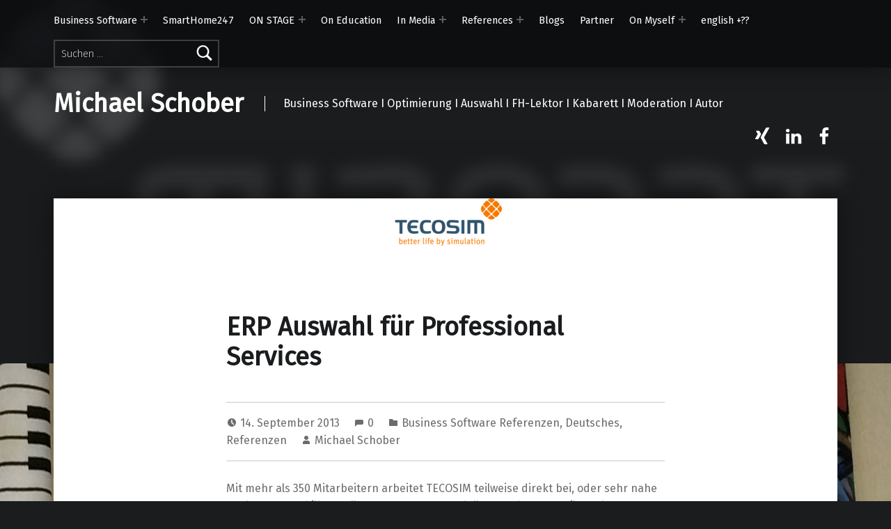

--- FILE ---
content_type: application/javascript
request_url: https://www.dererptuner.net/wp-content/themes/modern/assets/js/vendors/a11y-menu/a11y-menu.dist.min.js?ver=2.6.6
body_size: 1790
content:
"use strict";
/*!
@package      A11y Menu
@description  A keyboard accessible navigational menu script.
@version      1.2.0
@author       WebMan Design, Oliver Juhas, https://www.webmandesign.eu
@copyright    2019 WebMan Design, Oliver Juhas
@license      GPL-3.0-or-later, https://www.gnu.org/licenses/gpl-3.0-standalone.html
@link         https://github.com/webmandesign/a11y-menu

@global  window, document, a11yMenuConfig
*/!function(t){var e={init:function(){var t=arguments.length>0&&void 0!==arguments[0]?arguments[0]:{},e=this;e.setOptions(t),e.polyfill(),e.getMenus().length&&e.getOption("expanded_class")&&e.getMenus().forEach((function(t){var n=t.querySelectorAll(e.getOption("child_menu_selector"));if(Object.keys(n).length){var o=e.getButton(e.getOption("button_attributes"));n.forEach((function(t){var n=t.parentNode;if(n.classList.add("a11y-menu--has-children"),null!=o){var a=o.cloneNode(!0);n.insertBefore(a,t),e.changeButtonAttributes(n),a.addEventListener("mousedown",(function(t){return e.onClickButton(t)})),a.addEventListener("keyup",(function(t){return e.onClickButton(t)}))}if(e.isMode("touch")){var i=n.querySelector("a[href]");null!=i&&i.addEventListener("touchstart",(function(t){return e.onTouchLink(t)}),!0)}})),e.isMode("tab")&&(t.addEventListener("focusin",(function(t){return e.onFocus(t)}),!0),t.addEventListener("focusout",(function(t){return e.onFocus(t)}),!0)),e.isMode("esc")&&document.addEventListener("keyup",(function(t){return e.onKeyESC(t)}))}}))},onFocus:function(t){var e=this,n=e.getParents(t);"focusin"===t.type?n.map((function(t){return t.classList.add(e.getOption("expanded_class"))})):n.map((function(t){return t.classList.remove(e.getOption("expanded_class"))})),e.isMode("button")&&(e.changeButtonAttributes(t),n.map((function(t){return e.changeButtonAttributes(t)})))},onClickButton:function(t){if("keyup"===t.type&&-1===[13,32].indexOf(t.keyCode))return!1;var e=this,n=e.getOption("expanded_class"),o=t.target.parentNode,a=o.classList.contains(n);e.getSiblings(o).map((function(t){t.classList.remove(n),e.changeButtonAttributes(t)})),a?o.classList.remove(n):o.classList.add(n),e.changeButtonAttributes(t),e.getParents(o).map((function(t){return e.changeButtonAttributes(t)})),t.preventDefault()},onTouchLink:function(t){var e=this,n=t.target,o=n.parentNode,a=e.getOption("expanded_class");if(o.classList.contains(a))n!==document.activeElement&&(t.preventDefault(),o.classList.remove(a),e.isMode("button")&&e.changeButtonAttributes(t));else{t.preventDefault(),n.focus();var i=e.getSiblings(o),r=e.getParents(t);i.map((function(t){return t.classList.remove(a)})),r.map((function(t){return t.classList.add(a)})),e.isMode("button")&&(e.changeButtonAttributes(t),r.map((function(t){return e.changeButtonAttributes(t)})))}},onKeyESC:function(t){if(27===t.keyCode){var e=this,n=e.getOption("expanded_class");e.getMenus().forEach((function(t){t.querySelectorAll("."+n).forEach((function(t){t.classList.remove(n),e.isMode("button")&&e.changeButtonAttributes(t)}))}))}},getMenus:function(){var t=this,e=t.getOption("menu_selector");return!t.menus.length&&e&&document.querySelectorAll(e).forEach((function(e){return t.menus.push(e)})),t.menus},getSiblings:function(t){for(var e=arguments.length>1&&void 0!==arguments[1]?arguments[1]:".a11y-menu--has-children",n=[],o=t.parentNode.firstChild;o;o=o.nextElementSibling)1===o.nodeType&&o.matches(e)&&t!==o&&n.push(o);return n},getParents:function(t){for(var e=arguments.length>1&&void 0!==arguments[1]?arguments[1]:"a11y-menu--has-children",n=this,o=n.getMenus(),a=[],i=1===t.nodeType?t:t.target;-1===o.indexOf(i);)a.push(i),i=i.parentNode;return e&&(a=a.filter((function(t){return t.matches(e)}))),a},getButton:function(t){t=t||{};var e=Object.keys(t);if(!e.length||!this.isMode("button"))return null;var n=document.createElement("button"),o=["class","tabindex","title"];return n.setAttribute("aria-expanded","false"),e.forEach((function(e){-1===o.indexOf(e)&&0!==e.indexOf("aria-")&&0!==e.indexOf("data-")||n.setAttribute(e.toLowerCase(),t[e])})),null!=t["aria-label"]&&null!=t["aria-label"].expand&&n.setAttribute("aria-label",t["aria-label"].expand),n},changeButtonAttributes:function(t){var e,n=1===t.nodeType?t:t.target.parentNode,o="";if(null!=n&&(e=n.querySelector("button[aria-expanded]")),null!=e&&1===e.nodeType){var a=n.querySelector("a[data-submenu-label]");null!=a&&(o=a.dataset.submenuLabel);var i=n.classList.contains(this.getOption("expanded_class")),r=this.getOption("button_attributes","aria-label");"string"!=typeof r&&null!=r&&(i&&null!=r.collapse?e.setAttribute("aria-label",r.collapse.replace("%s",o)):i||null==r.expand||e.setAttribute("aria-label",r.expand.replace("%s",o))),e.setAttribute("aria-expanded",i.toString())}},setOptions:function(t){var e={button_attributes:{class:"button-toggle-sub-menu","aria-label":{collapse:"Collapse child menu",expand:"Expand child menu"}},child_menu_selector:".sub-menu",expanded_class:"has-expanded-sub-menu",menu_selector:"nav .menu",mode:["tab","esc","button","touch"]};for(var n in t)e.hasOwnProperty(n)&&(e[n]="expanded_class"===n?t[n].replace(/[^a-zA-Z0-9\-_]/g,""):t[n]);this.options=e,this.menus=[]},getOption:function(){var t=this.options,e=arguments,n=e.length;if(1===n)t=null!=t[e[0]]&&t[e[0]];else for(var o=0;o<n&&!1!==t;o++)t=null!=t[e[o]]&&t[e[o]];return t},isMode:function(t){return-1!==this.getOption("mode").indexOf(t)},polyfill:function(){window.NodeList&&!NodeList.prototype.forEach&&(NodeList.prototype.forEach=Array.prototype.forEach),Element.prototype.matches||(Element.prototype.matches=Element.prototype.msMatchesSelector||Element.prototype.webkitMatchesSelector)}};"loading"===document.readyState?document.addEventListener("DOMContentLoaded",(function(){return e.init(t)})):e.init(t)}(window.a11yMenuConfig||{});
